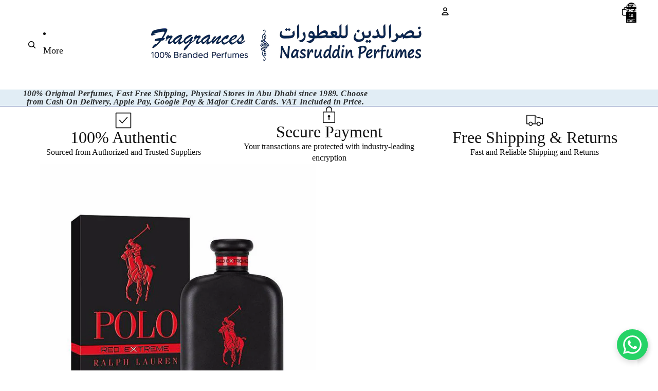

--- FILE ---
content_type: text/javascript; charset=utf-8
request_url: https://fragrancesuae.com/products/polo-red-intense-by-ralph-lauren-edp-125ml-for-men.js
body_size: 770
content:
{"id":1484586975315,"title":"Polo Red Intense By Ralph Lauren EDP 125ml For Men","handle":"polo-red-intense-by-ralph-lauren-edp-125ml-for-men","description":"\u003cp\u003eExperience Ralph Lauren Polo Red Intense By Ralph Lauren EDP 125ml For Men, a woody fragrance for Men. Heart: Tea Base: Musk.\u003c\/p\u003e\u003cp\u003eA sophisticated signature ideal for evenings and special occasions.\u003c\/p\u003e","published_at":"2018-10-18T13:05:14+04:00","created_at":"2018-10-18T13:05:14+04:00","vendor":"Ralph Lauren","type":"Perfumes","tags":["For Men","Ralph Lauren"],"price":25200,"price_min":25200,"price_max":25200,"available":false,"price_varies":false,"compare_at_price":36600,"compare_at_price_min":36600,"compare_at_price_max":36600,"compare_at_price_varies":false,"variants":[{"id":13575047970899,"title":"Default Title","option1":"Default Title","option2":null,"option3":null,"sku":"10131","requires_shipping":true,"taxable":false,"featured_image":null,"available":false,"name":"Polo Red Intense By Ralph Lauren EDP 125ml For Men","public_title":null,"options":["Default Title"],"price":25200,"weight":500,"compare_at_price":36600,"inventory_management":"shopify","barcode":null,"requires_selling_plan":false,"selling_plan_allocations":[]}],"images":["\/\/cdn.shopify.com\/s\/files\/1\/2439\/0803\/products\/10131.jpg?v=1749938104"],"featured_image":"\/\/cdn.shopify.com\/s\/files\/1\/2439\/0803\/products\/10131.jpg?v=1749938104","options":[{"name":"Title","position":1,"values":["Default Title"]}],"url":"\/products\/polo-red-intense-by-ralph-lauren-edp-125ml-for-men","media":[{"alt":"Polo Red Intense By Ralph Lauren EDP 125ml For Men","id":24741281927,"position":1,"preview_image":{"aspect_ratio":1.0,"height":650,"width":650,"src":"https:\/\/cdn.shopify.com\/s\/files\/1\/2439\/0803\/products\/10131.jpg?v=1749938104"},"aspect_ratio":1.0,"height":650,"media_type":"image","src":"https:\/\/cdn.shopify.com\/s\/files\/1\/2439\/0803\/products\/10131.jpg?v=1749938104","width":650}],"requires_selling_plan":false,"selling_plan_groups":[]}

--- FILE ---
content_type: text/javascript
request_url: https://fragrancesuae.com/cdn/shop/t/11/assets/quick-add.js?v=102040698639320169661761725244
body_size: 969
content:
import{morph}from"@theme/morph";import{Component}from"@theme/component";import{ThemeEvents}from"@theme/events";import{DialogComponent,DialogCloseEvent}from"@theme/dialog";import{mediaQueryLarge,isMobileBreakpoint,getIOSVersion}from"@theme/utilities";export class QuickAddComponent extends Component{#abortController=null;#cachedContent=new Map;get productPageUrl(){const productLink=this.closest("product-card")?.getProductCardLink();if(!productLink?.href)return"";const url=new URL(productLink.href);if(url.searchParams.has("variant"))return url.toString();const selectedVariantId=this.#getSelectedVariantId();return selectedVariantId&&url.searchParams.set("variant",selectedVariantId),url.toString()}#getSelectedVariantId(){return this.closest("product-card")?.getSelectedVariantId()||null}connectedCallback(){super.connectedCallback(),mediaQueryLarge.addEventListener("change",this.#closeQuickAddModal)}disconnectedCallback(){super.disconnectedCallback(),mediaQueryLarge.removeEventListener("change",this.#closeQuickAddModal),this.#abortController?.abort()}handleClick=async event=>{event.preventDefault();const currentUrl=this.productPageUrl;let productGrid=this.#cachedContent.get(currentUrl);if(!productGrid){const html=await this.fetchProductPage(currentUrl);if(html){const gridElement=html.querySelector("[data-product-grid-content]");gridElement&&(productGrid=gridElement.cloneNode(!0),this.#cachedContent.set(currentUrl,productGrid))}}if(productGrid){const freshContent=productGrid.cloneNode(!0);await this.updateQuickAddModal(freshContent)}this.#openQuickAddModal()};#stayVisibleUntilDialogCloses(dialogComponent){this.toggleAttribute("stay-visible",!0),dialogComponent.addEventListener(DialogCloseEvent.eventName,()=>this.toggleAttribute("stay-visible",!1),{once:!0})}#openQuickAddModal=()=>{const dialogComponent=document.getElementById("quick-add-dialog");dialogComponent instanceof QuickAddDialog&&(this.#stayVisibleUntilDialogCloses(dialogComponent),dialogComponent.showDialog())};#closeQuickAddModal=()=>{const dialogComponent=document.getElementById("quick-add-dialog");dialogComponent instanceof QuickAddDialog&&dialogComponent.closeDialog()};async fetchProductPage(productPageUrl){if(!productPageUrl)return null;this.#abortController?.abort(),this.#abortController=new AbortController;try{const response=await fetch(productPageUrl,{signal:this.#abortController.signal});if(!response.ok)throw new Error(`Failed to fetch product page: HTTP error ${response.status}`);const responseText=await response.text();return new DOMParser().parseFromString(responseText,"text/html")}catch(error){if(error.name==="AbortError")return null;throw error}finally{this.#abortController=null}}async updateQuickAddModal(productGrid){const modalContent=document.getElementById("quick-add-modal-content");if(!(!productGrid||!modalContent)){if(isMobileBreakpoint()){const productDetails=productGrid.querySelector(".product-details"),productFormComponent=productGrid.querySelector("product-form-component"),variantPicker=productGrid.querySelector("variant-picker"),productPrice=productGrid.querySelector("product-price"),productTitle=document.createElement("a");productTitle.textContent=this.dataset.productTitle||"",productTitle.href=this.productPageUrl;const productHeader=document.createElement("div");productHeader.classList.add("product-header"),productHeader.appendChild(productTitle),productPrice&&productHeader.appendChild(productPrice),productGrid.appendChild(productHeader),variantPicker&&productGrid.appendChild(variantPicker),productFormComponent&&productGrid.appendChild(productFormComponent),productDetails?.remove()}morph(modalContent,productGrid),this.#syncVariantSelection(modalContent)}}#syncVariantSelection(modalContent){const selectedVariantId=this.#getSelectedVariantId();if(!selectedVariantId)return;const modalInputs=modalContent.querySelectorAll('input[type="radio"][data-variant-id]');for(const input of modalInputs)if(input instanceof HTMLInputElement&&input.dataset.variantId===selectedVariantId&&!input.checked){input.checked=!0,input.dispatchEvent(new Event("change",{bubbles:!0}));break}}}customElements.get("quick-add-component")||customElements.define("quick-add-component",QuickAddComponent);class QuickAddDialog extends DialogComponent{#abortController=new AbortController;connectedCallback(){super.connectedCallback(),this.addEventListener(ThemeEvents.cartUpdate,this.handleCartUpdate,{signal:this.#abortController.signal}),this.addEventListener(ThemeEvents.variantUpdate,this.#updateProductTitleLink),this.addEventListener(DialogCloseEvent.eventName,this.#handleDialogClose)}disconnectedCallback(){super.disconnectedCallback(),this.#abortController.abort(),this.removeEventListener(DialogCloseEvent.eventName,this.#handleDialogClose)}handleCartUpdate=event=>{event.detail.data.didError||this.closeDialog()};#updateProductTitleLink=event=>{const anchorElement=event.detail.data.html?.querySelector(".view-product-title a"),viewMoreDetailsLink=this.querySelector(".view-product-title a"),mobileProductTitle=this.querySelector(".product-header a");anchorElement&&(viewMoreDetailsLink&&(viewMoreDetailsLink.href=anchorElement.href),mobileProductTitle&&(mobileProductTitle.href=anchorElement.href))};#handleDialogClose=()=>{const iosVersion=getIOSVersion();!iosVersion||iosVersion.major>=17||iosVersion.major===16&&iosVersion.minor>=4||requestAnimationFrame(()=>{const grid=document.querySelector("#ResultsList [product-grid-view]");if(grid){const currentWidth=grid.getBoundingClientRect().width;grid.style.width=`${currentWidth-1}px`,requestAnimationFrame(()=>{grid.style.width=""})}})}}customElements.get("quick-add-dialog")||customElements.define("quick-add-dialog",QuickAddDialog);
//# sourceMappingURL=/cdn/shop/t/11/assets/quick-add.js.map?v=102040698639320169661761725244
